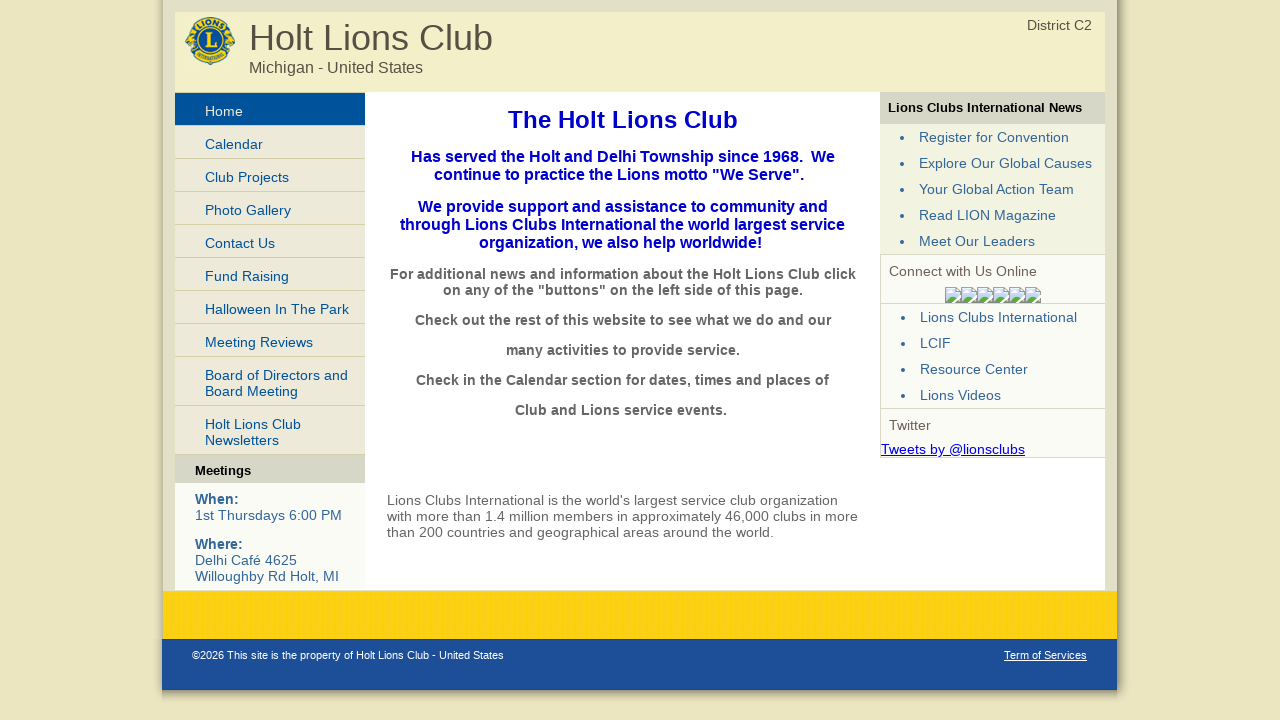

--- FILE ---
content_type: text/html; charset=UTF-8
request_url: https://e-clubhouse.org/sites/holtmi/index.php
body_size: 11754
content:
<!DOCTYPE html PUBLIC "-//W3C//DTD XHTML 1.0 Transitional//EN" "http://www.w3.org/TR/xhtml1/DTD/xhtml1-transitional.dtd">
<html xmlns="http://www.w3.org/1999/xhtml">
<head>
<meta http-equiv="Content-Type" content="text/html; charset=utf-8" />
<title>Holt Lions Club - Lions e-Clubhouse</title>
<META NAME="Description" CONTENT="The Holt Lions Club  is a part of Lions Clubs International, a network of volunteers who work together to answer the needs that challenge communities around the world.">
<link rel="stylesheet" href="inc/style.css" type="text/css" />
<script type="text/javascript" src="inc/scripts.js"></script>
</head>
<body>
<table width="982" border="0" cellpadding="0" cellspacing="0" align="center">
  <!--DWLayoutTable-->
  <tr>
    <td width="982" height="329" valign="top"><table width="100%" border="0" cellpadding="0" cellspacing="0">
      <!--DWLayoutTable-->
      <tr>
        <td width="14" height="329" valign="top" id="leftshadow"><img src="img/spacer.gif" width="14" height="1" /></td>
  <td width="954" valign="top" id="mainframe"><table width="100%" border="0" cellpadding="0" cellspacing="12">
    <!--DWLayoutTable-->
    <tr>
      <td width="930" height="329" valign="top"><table width="100%" border="0" cellpadding="0" cellspacing="0">
        <!--DWLayoutTable-->
        <tr>
          <td width="930" height="70" valign="top" id="logo"><table width="100%" border="0" cellpadding="5" cellspacing="0">
            <!--DWLayoutTable-->
            <tr>
              <td width="60" height="70" align="center" valign="top"><img src="img/logo-sm.jpg" width="50" height="48" /></td>
              <td width="750" height="70" valign="top"><div id="header">Holt Lions Club</div>
			  <div id="loc">Michigan - United States</div></td>
              <td width="120" height="70" id="district" align="right" nowrap="nowrap" valign="top">District C2 &nbsp; </td>
      		</tr>
          </table></td>
      </tr>
        <tr>
          <td height="272" valign="top" id="bodybg"><table width="100%" border="0" cellpadding="0" cellspacing="0">
            <!--DWLayoutTable-->
            <tr>
              	<td width="190" height="272" valign="top">
						<div class="leftmenu">
							<ul>
								<li><a class="selected"  href="index.php">Home</a></li>
                                
								<li><a   href="calendar.php">Calendar</a></li>
								<li><a   href="projects.php">Club Projects</a></li>
								<li><a   href="photos.php">Photo Gallery</a></li>
								<li><a   href="contact.php">Contact Us</a></li>
                                
								<li><a   href="page-6.php">Fund Raising</a></li>
                                
								<li><a   href="page-10.php">Halloween In The Park</a></li>
                                
								<li><a   href="page-8.php">Meeting Reviews</a></li>
                                
								<li><a   href="page-7.php">Board of Directors and Board Meeting</a></li>
                                
								<li><a   href="page-9.php">Holt Lions Club Newsletters</a></li>
							</ul>											
						</div>
                        


<table width="100%" cellpadding="0" cellspacing="0" border="0" id="banners">
	<tr>
		<td height="28" valign="middle" id="righttop"><div style="padding:8px 10px 5px 20px;"><strong>Meetings</strong></div></td>
	</tr>
	<tr>
		<td height="28" valign="middle" id="menu"><div style="padding:8px 10px 5px 20px;"><strong>When:</strong><br />1st Thursdays 6:00 PM</div></td>
	</tr>
	<tr>
		<td height="28" valign="middle" id="menu"><div style="padding:8px 10px 5px 20px;"><strong>Where:</strong><br />Delhi Café 4625 Willoughby Rd Holt, MI</div></td>
	</tr>
</table>



					<img src="img/spacer.gif" width="190" height="1" />				</td>
        		<td width="515" valign="top"><div id="main">

								<p style="text-align:center"><span style="color:#0000CD"><span style="font-size:24px"><strong>The Holt Lions Club</strong></span></span></p>

<p style="text-align:center"><span style="color:#0000CD"><span style="font-size:16px"><strong>Has served the Holt and Delhi Township since 1968.&nbsp; We continue to practice the Lions motto &quot;We Serve&quot;.&nbsp;&nbsp;</strong></span></span></p>

<p style="text-align:center"><span style="color:#0000CD"><span style="font-size:16px"><strong>We provide support and assistance to community and through Lions Clubs International the world largest service organization, we also help worldwide!&nbsp; </strong></span></span></p>

<p style="text-align:center"><span style="font-size:14px"><strong>For additional news and information about the Holt Lions Club click on any of the &quot;buttons&quot;&nbsp;on the left side of this page.</strong></span></p>

<p style="text-align: center;"><span style="font-size:14px"><strong>Check out the rest of this website to see what we do and our </strong></span></p>

<p style="text-align: center;"><span style="font-size:14px"><strong>many activities to provide service.</strong></span></p>

<p style="text-align: center;"><span style="font-size:14px"><strong>Check in the Calendar section for&nbsp;dates, times and places&nbsp;of</strong></span></p>

<p style="text-align: center;"><span style="font-size:14px"><strong>Club and Lions service events.</strong>&nbsp;</span></p>

<p>&nbsp;</p>

        		<p>&nbsp;</p><p>Lions Clubs International is the world's largest service club organization with more than 1.4 million members in approximately 46,000 clubs in more than 200 countries and geographical areas around the world.</p></div></td>
              	<td width="225" height="272" valign="top">

<table width="100%" cellpadding="0" cellspacing="0" border="0" id="sidecolor">
						<tr>
							<td height="28" valign="middle" id="righttop"><div style="padding:8px;"><strong>Lions Clubs International News</strong></div></td>
						</tr>
						<tr>
							<td id="sideborders"><img src="img/spacer.gif" width="190" height="1" /></td>
						</tr>
						<tr>
							<td height="28" valign="middle" id="menu">
		<div style="padding:5px 10px 5px 20px;"><li><a href="https://lionscon.lionsclubs.org/" target="_blank">Register for Convention</a></li></div>
		<div style="padding:5px 10px 5px 20px;"><li><a href="https://www.lionsclubs.org/en/our-impact/our-service/ways-we-serve" target="_blank">Explore Our Global Causes</a></li></div>
		<div style="padding:5px 10px 5px 20px;"><li><a href="https://www.lionsclubs.org/en/resources-for-members/resource-center/global-action-team" target="_blank">Your Global Action Team</a></li></div>
		<div style="padding:5px 10px 5px 20px;"><li><a href="https://lionmagazine.org/" target="_blank">Read LION Magazine</a></li></div>
		<div style="padding:5px 10px 5px 20px;"><li><a href="https://www.lionsclubs.org/en/discover-our-clubs/our-leaders" target="_blank">Meet Our Leaders</a></li></div>
							</td>
						</tr>
						<tr>
							<td id="sideborders"><img src="img/spacer.gif" width="190" height="1" /></td>
						</tr>
</table>
<table width="100%" cellpadding="0" cellspacing="0" border="0" id="banners">
    <tr>
        <td id="sideborders"><img src="img/spacer.gif" width="1" height="1" /></td>
		<td width="100%"><div style="padding:8px; color:#706356;">Connect with Us Online</div>
        <table align="center" cellpadding="0" cellspacing="0" border="0" id="banners">
        <tr>
            <td><a href="https://www.facebook.com/lionsclubs" target="_blank"><img src="../../banners/060221101906iconfinder_2018_soci.png" border="0" /></a></td>
            <td><a href="http://instagram.com/lionsclubs" target="_blank"><img src="../../banners/060221101924iconfinder_2018_soci.png" border="0" /></a></td>
            <td><a href="http://www.youtube.com/user/lionsclubsorg" target="_blank"><img src="../../banners/060221101931iconfinder_2018_soci.png" border="0" /></a></td>
            <td><a href="https://twitter.com/lionsclubs" target="_blank"><img src="../../banners/071825080956X-Logo-Twitter-Logo-.png" border="0" /></a></td>
            <td><a href="https://www.linkedin.com/company/lions-clubs-international/" target="_blank"><img src="../../banners/060221101937iconfinder_2018_soci.png" border="0" /></a></td>
            <td><a href="https://www.lionsclubs.org/en/blog" target="_blank"><img src="../../banners/060221100940icon-blog.png" border="0" /></a></td>
        </tr>
        </table>
        </td>
    </tr>
    <tr>
        <td colspan="2" id="sideborders"><img src="img/spacer.gif" width="190" height="1" /></td>
    </tr>
</table>
<table width="100%" cellpadding="0" cellspacing="0" border="0" id="banners">
						<tr>
							<td id="sideborders" width="1"><img src="img/spacer.gif" width="1" height="1" /></td>
							<td height="28" valign="middle" id="menu">
		<div style="padding:5px 10px 5px 20px;"><li><a href="https://www.lionsclubs.org" target="_blank">Lions Clubs International</a></li></div>
		<div style="padding:5px 10px 5px 20px;"><li><a href="https://www.lionsclubs.org/en/discover-our-foundation/mission" target="_blank">LCIF</a></li></div>
		<div style="padding:5px 10px 5px 20px;"><li><a href="https://www.lionsclubs.org/en/resources-for-members/resource-center" target="_blank">Resource Center</a></li></div>
		<div style="padding:5px 10px 5px 20px;"><li><a href="https://www.lionsclubs.org/en/lions-video-center" target="_blank">Lions Videos</a></li></div>
							</td>
						</tr>
						<tr>
							<td id="sideborders" colspan="2"><img src="img/spacer.gif" width="190" height="1" /></td>
						</tr>
</table>
<table width="100%" cellpadding="0" cellspacing="0" border="0" id="banners">
    <tr>
        <td id="sideborders"><img src="img/spacer.gif" width="1" height="1" /></td>
		<td width="100%"><div style="padding:8px; color:#706356;">Twitter</div>
            <a class="twitter-timeline"  width="220" height="430" href="https://twitter.com/lionsclubs"  data-widget-id="346645158210711555">Tweets by @lionsclubs</a>
<script>!function(d,s,id){var js,fjs=d.getElementsByTagName(s)[0],p=/^http:/.test(d.location)?'http':'https';if(!d.getElementById(id)){js=d.createElement(s);js.id=id;js.src=p+"://platform.twitter.com/widgets.js";fjs.parentNode.insertBefore(js,fjs);}}(document,"script","twitter-wjs");</script></td>
    </tr>
    <tr>
        <td colspan="2" id="sideborders"><img src="img/spacer.gif" width="190" height="1" /></td>
    </tr>
</table>
					<img src="img/spacer.gif" width="225" height="1" />				</td>
            </tr>
          </table>          </td>
        </tr>
      </table><img src="img/spacer.gif" width="80" height="37" />
      </td>
      </tr>
  </table>
  </td>
      <td width="14" valign="top" id="rightshadow"><img src="img/spacer.gif" width="14" height="1" /></td>
      </tr>
    </table>
    </td>
  </tr>
  <tr>
    <td height="65" valign="top"><table cellpadding="0" cellspacing="0" border="0" width="100%">
<tr>
      <td width="13" valign="top"><img src="img/bottom-shadow-left.png" width="13" height="65" /></td>
<td width="99%" id="foot" valign="top">
<div style="padding:10px 0 0 30px;">&copy;2026 This site is the property of 
Holt Lions Club - United States</div>
</td>
<td width="1%" nowrap="nowrap" id="foot" valign="top"><div style="padding:10px 30px 0 0;"><a href="../../terms.php" class="footlink">Term of Services</a></div></td>
      <td width="14" valign="top"><img src="img/bottom-shadow-right.png" width="14" height="65" /></td>
</tr>
</table></td>
  </tr>
</table>
</body>
</html>
